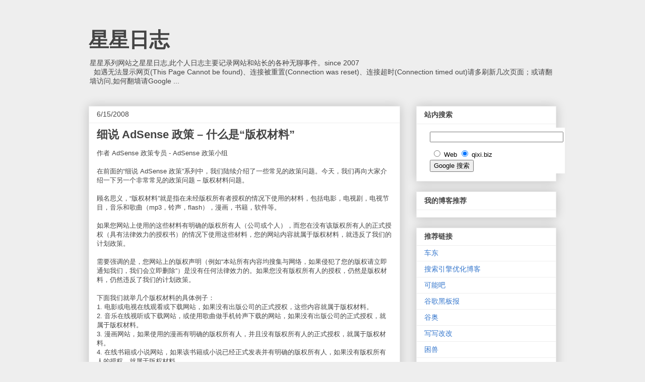

--- FILE ---
content_type: text/html; charset=utf-8
request_url: https://www.google.com/recaptcha/api2/aframe
body_size: 266
content:
<!DOCTYPE HTML><html><head><meta http-equiv="content-type" content="text/html; charset=UTF-8"></head><body><script nonce="rdezgmglXYmIlKkoxDf9Ug">/** Anti-fraud and anti-abuse applications only. See google.com/recaptcha */ try{var clients={'sodar':'https://pagead2.googlesyndication.com/pagead/sodar?'};window.addEventListener("message",function(a){try{if(a.source===window.parent){var b=JSON.parse(a.data);var c=clients[b['id']];if(c){var d=document.createElement('img');d.src=c+b['params']+'&rc='+(localStorage.getItem("rc::a")?sessionStorage.getItem("rc::b"):"");window.document.body.appendChild(d);sessionStorage.setItem("rc::e",parseInt(sessionStorage.getItem("rc::e")||0)+1);localStorage.setItem("rc::h",'1769330300188');}}}catch(b){}});window.parent.postMessage("_grecaptcha_ready", "*");}catch(b){}</script></body></html>